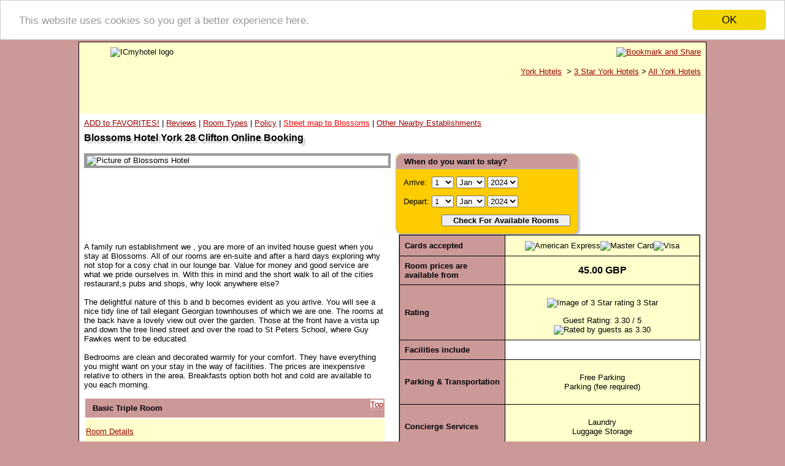

--- FILE ---
content_type: text/html
request_url: https://www.york-united-kingdom.co.uk/brochure-pages/blossoms-hotel-york-222804.html
body_size: 4974
content:
<!DOCTYPE html>
<html lang="en">
<head>
<title>Blossoms Hotel York 28 Clifton Online Booking</title>
<meta name="keywords" content="Blossoms Hotel, 28 Clifton,  York 28 Clifton , Hotel in York, Blossoms Hotel Online Booking">
<meta name="description" content="Online reservations for Blossoms Hotel in York YO30 6AE. Guest rating 3.30 / 5. 15 rooms from 45.00 pounds.">
<meta name="resource-type" content="document" />
<meta name="distribution" content="Global" />
<meta name="rating" content="General" />
<meta name="robots" content="index,follow" />
<meta name="robots" content="NOODP" />
<meta http-equiv="Content-Type" content="text/html; charset=UTF-8" />
<meta name="viewport" content="width=device-width, initial-scale=1" />
<link rel="SHORTCUT ICON" href="https://www.york-united-kingdom.co.uk/favicon.ico">
<link rel=StyleSheet href="../mainphone.css" type="text/css">
<script type="text/javascript" src="https://www.york-united-kingdom.co.uk/images/java/setdatesnew.js"></script>
<script type="text/javascript" src="https://www.york-united-kingdom.co.uk/javaroominfo/blossoms-hotel-york-222804-room-details.js"></script>
<!-- Begin Cookie Consent plugin by Silktide - http://silktide.com/cookieconsent -->
<script type="text/javascript">window.cookieconsent_options={"message":"This website uses cookies so you get a better experience here.","dismiss":"OK","theme":"light-top"};</script><script type="text/javascript" src="//cdnjs.cloudflare.com/ajax/libs/cookieconsent2/1.0.10/cookieconsent.min.js"></script>
<!-- End Cookie Consent plugin -->
</head>
<body onLoad="setDrops(document.searchform)">
<a name="top"></a>
<div id="newpage">
	<div id="fullheader">
		<div id="headerleft">
			<img id="headerlogoimage" src="https://www.york-united-kingdom.co.uk/images/ICmyhotel.gif" alt="ICmyhotel logo" />
		</div>
			<div id="topnavigation">
				<!-- AddThis Button BEGIN -->
				<script type="text/javascript"> var addthis_disable_flash = true; var addthis_brand = "ICmyhotel"; var addthis_header_background = "#ffffcc";</script>
				<a id="addthisbuttonlink" rel="nofollow" href="http://www.addthis.com/bookmark.php?v=250&amp;pub=ireson" onMouseOver="return addthis_open(this, '', '[URL]', '[TITLE]')" onMouseOut="addthis_close()" onClick="return addthis_sendto()">
				<img id="addthisbuttonimage" src="http://s7.addthis.com/static/btn/v2/lg-share-en.gif" width="125" height="16" alt="Bookmark and Share"></a>
				<script type="text/javascript" src="http://s7.addthis.com/js/250/addthis_widget.js?pub=ireson"></script>
				<!-- AddThis Button END -->
			</div>
			<div id="breadcrumb">
				<a href="https://www.york-united-kingdom.co.uk" onClick="pageTracker._trackEvent('Brochure', 'Bread', 'Home');">York Hotels</a>
				&nbsp;&gt;&nbsp;<a href="https://www.york-united-kingdom.co.uk/hotels/3-star/">3 Star York Hotels</a>&nbsp;&gt;&nbsp;<a href="https://www.york-united-kingdom.co.uk/hotels/">All York Hotels</a>
			</div>  
	</div>
	<div style="clear:both;"></div>
	
	<div id="mainbody">
			<div id="brochurebodytopnavigation" ><a href="javascript:bookmarksite('Hotels in York: Blossoms Hotel', 'https://www.york-united-kingdom.co.uk/brochure-pages/blossoms-hotel-york-222804.html')" onClick="pageTracker._trackEvent('Brochure', 'Top', 'AddToFav');">ADD to FAVORITES!</a> | <a href="#Reviews">Reviews</a> | <a href="#Rooms" onClick="pageTracker._trackEvent('Brochure', 'Top', 'Rooms');">Room Types</a> | <a href="#Policy" onClick="pageTracker._trackEvent('Brochure', 'Top', 'Policy');">Policy</a> | <a href="" onClick="createMapPopup('https://www.york-united-kingdom.co.uk/maps/blossoms-hotel-york-222804-gm.html'); return false;">Street map to Blossoms</a> | <a href="#Other" onClick="pageTracker._trackEvent('Brochure', 'Top', 'OtherNearby')">Other Nearby Establishments</a></div>
			<h1 id="brochureheader">Blossoms Hotel York 28 Clifton Online Booking</h1>
			<div>
				<div id="picandbookingform">
					<img id="brochuremainimage" src="https://www.york-united-kingdom.co.uk/images/blossoms-hotel-york-222804.jpg" alt="Picture of Blossoms Hotel" />
					<div id="brochureformbox">
    <div id="topofbrochurebookingform">When do you want to stay?</div>
    <form style="margin: 0; padding: 0;" name="searchform" method="get" action="https://www.booking.com/searchresults.html?aid=339417">
	    <div  style="margin: 0; padding: 12px;"><span style="width:45px;margin:0;padding:0">Arrive:&nbsp;</span>
            <select name="checkin_monthday">        <option value="1">1</option><option value="2">2</option><option value="3">3</option>        <option value="4">4</option><option value="5">5</option><option value="6">6</option>        <option value="7">7</option><option value="8">8</option><option value="9">9</option>        <option value="10">10</option><option value="11">11</option><option value="12">12</option>        <option value="13">13</option><option value="14">14</option><option value="15">15</option>        <option value="16">16</option><option value="17">17</option><option value="18">18</option>        <option value="19">19</option><option value="20">20</option><option value="21">21</option>        <option value="22">22</option><option value="23">23</option><option value="24">24</option>        <option value="25">25</option><option value="26">26</option><option value="27">27</option>        <option value="28">28</option><option value="29">29</option><option value="30">30</option>        <option value="31">31</option>      </select>

            <select name="checkin_month">
               <option value="1" >Jan</option>
               <option value="2" >Feb</option>
               <option value="3" >Mar</option>
               <option value="4" >Apr</option>
               <option value="5" >May</option>
               <option value="6" >Jun</option>
               <option value="7" >Jul</option>
               <option value="8" >Aug</option>
               <option value="9" >Sep</option>
               <option value="10" >Oct</option>
               <option value="11" >Nov</option>
               <option value="12" >Dec</option>
           </select>            <select name="checkin_year">
                
                    <option value="2020"  selected>2020</option>
					                
                    <option value="2021" >2021</option>
					                
                    <option value="2022" >2022</option>
					
					<option value="2023" >2023</option><option value="2024"  selected>2024</option>
					                
                    <option value="2025" >2025</option>
					                
                    <option value="2026" >2026</option>
					
					<option value="2027" >2027</option>
                
            </select>
			
        </div>

    <div style="margin:0;padding:0 12px"><span style="width:45px;margin:0;padding:0">Depart:</span>
          <select name="checkout_monthday">        <option value="1">1</option><option value="2">2</option><option value="3">3</option>        <option value="4">4</option><option value="5">5</option><option value="6">6</option>        <option value="7">7</option><option value="8">8</option><option value="9">9</option>        <option value="10">10</option><option value="11">11</option><option value="12">12</option>        <option value="13">13</option><option value="14">14</option><option value="15">15</option>        <option value="16">16</option><option value="17">17</option><option value="18">18</option>        <option value="19">19</option><option value="20">20</option><option value="21">21</option>        <option value="22">22</option><option value="23">23</option><option value="24">24</option>        <option value="25">25</option><option value="26">26</option><option value="27">27</option>        <option value="28">28</option><option value="29">29</option><option value="30">30</option>        <option value="31">31</option>      </select>

            <select name="checkout_month">
               <option value="1" >Jan</option>
               <option value="2" >Feb</option>
               <option value="3" >Mar</option>
               <option value="4" >Apr</option>
               <option value="5" >May</option>
               <option value="6" >Jun</option>
               <option value="7" >Jul</option>
               <option value="8" >Aug</option>
               <option value="9" >Sep</option>
               <option value="10" >Oct</option>
               <option value="11" >Nov</option>
               <option value="12" >Dec</option>
           </select>            <select name="checkout_year">
                
                    <option value="2020"  selected>2020</option>
					                
                    <option value="2021" >2021</option>
					                
                    <option value="2022" >2022</option>
					
					<option value="2023" >2023</option><option value="2024"  selected>2024</option>
					                
                    <option value="2025" >2025</option>
					                
                    <option value="2026" >2026</option>
					
					<option value="2027" >2027</option>
                
            </select>
    </div>
    <div style="text-align:right;margin:12px 12px;padding:0;">        
        <input type="submit" style="font-weight:bold;font-family:verdana,helvetica,sans-serif;padding:0;margin:0;width:210px;" value="Check For Available Rooms" />
		<input name="error_url" value="http://www.booking.com/index.en.html?aid=339417" type="hidden">
<input name="si" value="ai,co,ci,re" type="hidden">
<input name="ssai" value="1" type="hidden">
<input name="lang" value="en" type="hidden">
<input name="ssre" value="1" type="hidden">
<input id="availcheck" name="do_availability_check" value="on" type="hidden">
<input name="latitude" value="53.9659861427" type="hidden">
<input name="longitude" value="-1.09141230583" type="hidden">
<input name="label" value="York-LatLong" type="hidden">
<input name="order" value="distance" type="hidden">
    </div>
</form>
</div>
					<div style="clear:both;"></div>
				</div>
				<div id="left"><p id="hoteldescription">A family run establishment we , you are more of an invited house guest when you stay at Blossoms. All of our rooms are en-suite and after a hard days exploring why not stop for a cosy chat in our lounge bar. Value for money and good service are what we pride ourselves in. With this in mind and the short walk to all of the cities restaurant,s pubs and shops, why look anywhere else?<br>
<br>
The delightful nature of this b and b becomes evident as you arrive. You will see a nice tidy line of tall elegant Georgian townhouses of which we are one. The rooms at the back have a lovely view out over the garden. Those at the front have a vista up and down the tree lined street and over the road to St Peters School, where Guy Fawkes went to be educated.<br>
<br>
Bedrooms are clean and decorated warmly for your comfort. They have everything you might want on your stay in the way of facilities. The prices are inexpensive relative to others in the area. Breakfasts option both hot and cold are available to you each morning.  </p><br><br><a name="Rooms"></a>
		<!-- Start of room descriptions table -->
		
<table id="roomstable">
<tr><td class="roomstableheading"><p class="roomstableheadingtext">Basic Triple Room</p><div class="roomstabletoplink"><a href="#top">Top</a></div></td></tr>
<tr><td valign="top" bgcolor="#FFFFCC"><p style="display: inline; float: left;"></p><p class="roomdetailslink"><a rel="nofollow" href="#" onClick="secondClicktest(0); return false;">Room Details</a></p><div style="padding-top: 8px;" id="room22280402"></div></td></tr>
<tr><td class="roomstableheading"><p class="roomstableheadingtext">Family Room (4 People)</p><div class="roomstabletoplink"><a href="#top">Top</a></div></td></tr>
<tr><td class="roomstableimagebox"><img class="roomimage" src="https://www.york-united-kingdom.co.uk/images/rooms/blossoms-hotel-york-222804-1245148.jpg" alt="Picture of Family Room (4 People)"></p><p class="roomdetailslink"><a rel="nofollow" href="#" onClick="secondClicktest(1); return false;">Room Details</a></p><div style="padding-top: 8px;" id="room67065"></div></td></tr>
<tr><td class="roomstableheading"><p class="roomstableheadingtext">Budget Double Room</p><div class="roomstabletoplink"><a href="#top">Top</a></div></td></tr>
<tr><td class="roomstableimagebox"><img class="roomimage" src="https://www.york-united-kingdom.co.uk/images/rooms/blossoms-hotel-york-222804-1245144.jpg" alt="Picture of Budget Double Room"></p><p class="roomdetailslink"><a rel="nofollow" href="#" onClick="secondClicktest(2); return false;">Room Details</a></p><div style="padding-top: 8px;" id="room67064"></div></td></tr>
<tr><td class="roomstableheading"><p class="roomstableheadingtext">Large Family Room up to 6 people</p><div class="roomstabletoplink"><a href="#top">Top</a></div></td></tr>
<tr><td class="roomstableimagebox"><img class="roomimage" src="https://www.york-united-kingdom.co.uk/images/rooms/blossoms-hotel-york-222804-1245151.jpg" alt="Picture of Large Family Room up to 6 people"></p><p class="roomdetailslink"><a rel="nofollow" href="#" onClick="secondClicktest(3); return false;">Room Details</a></p><div style="padding-top: 8px;" id="room44129"></div></td></tr>
<tr><td class="roomstableheading"><p class="roomstableheadingtext">Family Room (3 Adults)</p><div class="roomstabletoplink"><a href="#top">Top</a></div></td></tr>
<tr><td class="roomstableimagebox"><img class="roomimage" src="https://www.york-united-kingdom.co.uk/images/rooms/blossoms-hotel-york-222804-770243.jpg" alt="Picture of Family Room (3 Adults)"></p><p class="roomdetailslink"><a rel="nofollow" href="#" onClick="secondClicktest(4); return false;">Room Details</a></p><div style="padding-top: 8px;" id="room44077"></div></td></tr>
<tr><td class="roomstableheading"><p class="roomstableheadingtext">Twin Room</p><div class="roomstabletoplink"><a href="#top">Top</a></div></td></tr>
<tr><td class="roomstableimagebox"><img class="roomimage" src="https://www.york-united-kingdom.co.uk/images/rooms/blossoms-hotel-york-222804-1245146.jpg" alt="Picture of Twin Room"></p><p class="roomdetailslink"><a rel="nofollow" href="#" onClick="secondClicktest(5); return false;">Room Details</a></p><div style="padding-top: 8px;" id="room43421"></div></td></tr>
<tr><td class="roomstableheading"><p class="roomstableheadingtext">Double Room</p><div class="roomstabletoplink"><a href="#top">Top</a></div></td></tr>
<tr><td class="roomstableimagebox"><img class="roomimage" src="https://www.york-united-kingdom.co.uk/images/rooms/blossoms-hotel-york-222804-1245145.jpg" alt="Picture of Double Room"></p><p class="roomdetailslink"><a rel="nofollow" href="#" onClick="secondClicktest(6); return false;">Room Details</a></p><div style="padding-top: 8px;" id="room43420"></div></td></tr>
</table>

		<!-- End of room descriptions table --></div>
				<div id="right">
					<table id="hotelfacilitiestable">
			<tr>
				<td class="brochureinfoboxdescription"><b>Cards accepted</b>
				</td>
				<td class="brochureinfobox"><img style="vertical-align:middle" src="https://www.york-united-kingdom.co.uk/images/card_ax.gif" alt="American Express" width="30" height="27"><img style="vertical-align:middle" src="https://www.york-united-kingdom.co.uk/images/card_mc.gif" alt="Master Card" width="30" height="27"><img style="vertical-align:middle" src="https://www.york-united-kingdom.co.uk/images/card_vi.gif" alt="Visa" width="30" height="27">
				</td>
			</tr>
			<tr>
				<td class="brochureinfoboxdescription"><b>Room prices are available from</b>
				</td>
				<td class="brochureinfobox"><p class="bigbolder">45.00&nbsp;GBP</p>
				</td>
			</tr>
			<tr>
				<td class="brochureinfoboxdescription"><b>Rating</b>
				</td>
				<td class="brochureinfobox"><div id="starimg"><p><img src="https://www.york-united-kingdom.co.uk/images/stars_03.gif" alt="Image of 3 Star rating" width="60" height="10" border="0">&nbsp;3 Star</p></div><div id="ratingimg"><div style="padding:0;margin:0;"><div style="padding:0;margin:0;">Guest Rating: 3.30 / 5</div><div style="padding:0;margin:0;"><img src="https://www.york-united-kingdom.co.uk/images/ratings_13.gif" width="131" height="16" alt="Rated by guests as 3.30"></div></div></div>
				</td>
			</tr>
<!-- Start of facilities rows -->

<tr>
    <td class="brochureinfoboxdescription"><p class="bolder">Facilities include</p>
    </td>
</tr>
<tr>
   <td class="brochureinfoboxdescription"><p class="bolder">Parking &amp; Transportation</p>
    </td>
    <td class="brochureinfobox"><p>Free Parking<br>Parking (fee required)</p>
    </td>
</tr>
<tr>
   <td class="brochureinfoboxdescription"><p class="bolder">Concierge Services</p>
    </td>
    <td class="brochureinfobox"><p>Laundry<br>Luggage Storage</p>
    </td>
</tr>
<tr>
   <td class="brochureinfoboxdescription"><p class="bolder">Family / Children's services</p>
    </td>
    <td class="brochureinfobox"><p>Garden<br>Family Rooms</p>
    </td>
</tr>
<tr>
   <td class="brochureinfoboxdescription"><p class="bolder">Business Facilities</p>
    </td>
    <td class="brochureinfobox"><p>Fax/Photocopying</p>
    </td>
</tr>
<tr>
   <td class="brochureinfoboxdescription"><p class="bolder">Hospitality</p>
    </td>
    <td class="brochureinfobox"><p>Bar</p>
    </td>
</tr>
<tr>
   <td class="brochureinfoboxdescription"><p class="bolder">Internet Facilities</p>
    </td>
    <td class="brochureinfobox"><p>Internet Services<br>Wi-Fi / Wireless LAN<br>Free Wi-Fi Internet Access Included</p>
    </td>
</tr>
            
<!-- End of facilities rows -->
		</table>
				</div>
				<div style="clear:both;"></div>
			</div>
			<div class="policybox"><a name="Policy"></a>
			<div class="policytitle"><b>Policy details</b></div>
			<p class="policytext">Checking In available from 16:00 hours.<!-- Checking Out must be completed by 0:00 hours --> Payment is accepted by: <img style="vertical-align:middle" src="https://www.york-united-kingdom.co.uk/images/card_ax.gif" alt="American Express" width="30" height="27"><img style="vertical-align:middle" src="https://www.york-united-kingdom.co.uk/images/card_mc.gif" alt="Master Card" width="30" height="27"><img style="vertical-align:middle" src="https://www.york-united-kingdom.co.uk/images/card_vi.gif" alt="Visa" width="30" height="27"> <a href="https://www.york-united-kingdom.co.uk/brochure-pages/" onClick="pageTracker._trackEvent('Brochure', 'NewPage', 'Policy');">Cancellation Policy</a></p>
			<div style="clear:both;"></div>
			<div class="righthandtop"><a href="#top" onClick="pageTracker._trackEvent('Brochure', 'Body', 'Top');">Top</a></div>
			<div style="clear:both;"></div>
			</div>
			
			<a name="Reviews" onClick="pageTracker._trackEvent('Brochure', 'Reviews', 'Reviews')"></a>

<table id="reviews">
	<tr>
		<td class="reviewstitle">
		<br>
		<p class="bolder">Reviews from customers who have stayed with us</p>
		<br>
		</td>
	</tr>

	<tr>
    	<td class="reviewsinfo">
		<br>
    	<img src="https://www.york-united-kingdom.co.uk/images/ratings_17.gif" alt="This Guests Rating Bar for 4.14" width="131" height="16">&nbsp;<p><b>Rating of&nbsp;4.14&nbsp;out of 5</b>&nbsp;&nbsp;Unique ID&nbsp;(1933093)<br><br><b>Guests Name:</b>&nbsp;John&nbsp;&nbsp;was travelling as&nbsp;Mature couple</p><br><br>
    <p><b>Good stuff:</b> A comfortable hotel, close to York's walls and the Minster. A very good choice!</p><br>
    <p><b>Bad stuff:</b> None</p><br>
    <p><b>Overall:</b> The Blossoms Hotel, York, which I found and chose from surfing the Internet, definitely lived up to my expectations. It is a comfortable hotel, with character and an excellent breakfast and very convenient for visiting the tourist places of interest within York's ancient city walls, being only about 10 minutes walk away. When I visit York again, I will certainly return to the Blossoms and will recommend it to any friends in Hong Kong who plan to visit York. A most enjoyable stay.</p>
	<br>
    </td>
</tr>
<tr><td style="width: 100%; padding: 8px; border-bottom: 1px solid #ddd;"><p align="right"><a href="#top">Top</a></p></td></tr>

	<tr>
    	<td class="reviewsinfo">
		<br>
    	<img src="https://www.york-united-kingdom.co.uk/images/ratings_14.gif" alt="This Guests Rating Bar for 3.43" width="131" height="16">&nbsp;<p><b>Rating of&nbsp;3.43&nbsp;out of 5</b>&nbsp;&nbsp;Unique ID&nbsp;(1777538)<br><br><b>Guests Name:</b>&nbsp;Anonymous&nbsp;&nbsp;was travelling as&nbsp;Group of adult friends</p><br><br>
    <p><b>Good stuff:</b> It was clean and close to the city centre.</p><br>
    <p><b>Bad stuff:</b> The shower was insufficietly powerful, the beds uncomfortable and the room decoration dated.</p><br>
    
	<br>
    </td>
</tr>
<tr><td style="width: 100%; padding: 8px; border-bottom: 1px solid #ddd;"><p align="right"><a href="#top">Top</a></p></td></tr>

	<tr>
    	<td class="reviewsinfo">
		<br>
    	<img src="https://www.york-united-kingdom.co.uk/images/ratings_06.gif" alt="This Guests Rating Bar for 1.57" width="131" height="16">&nbsp;<p><b>Rating of&nbsp;1.57&nbsp;out of 5</b>&nbsp;&nbsp;Unique ID&nbsp;(2323743)<br><br><b>Guests Name:</b>&nbsp;Anonymous&nbsp;&nbsp;was travelling as&nbsp;Young couple</p><br><br>
    <p><b>Good stuff:</b> nothing</p><br>
    <p><b>Bad stuff:</b> customer servive, noise levels</p><br>
    <p><b>Overall:</b> noise levels of the neighbours as these kept us awake all night</p>
	<br>
    </td>
</tr>
<tr><td style="width: 100%; padding: 8px; border-bottom: 1px solid #ddd;"><p align="right"><a href="#top">Top</a></p></td></tr>

</table>
<br><br>

			<div class="brochurebottomlinks"><a name="Other"></a>
			<p class="bolder">Nearby Establishments</p>
			<div> | <a href="https://www.york-united-kingdom.co.uk/brochure-pages/grange-hotel-221125.html">The Grange Hotel</a> 0.0mi/0.0km E | <a href="https://www.york-united-kingdom.co.uk/brochure-pages/churchill-hotel-34340.html">The Churchill Hotel</a> 0.1mi/0.1km E | <a href="https://www.york-united-kingdom.co.uk/brochure-pages/queen-annes-guest-house-179698.html">Queen Anne's Guest House</a> 0.1mi/0.1km S |<br> | <a href="https://www.york-united-kingdom.co.uk/brochure-pages/hedley-house-hotel-222674.html">Hedley House Hotel</a> 0.1mi/0.1km SE | <a href="https://www.york-united-kingdom.co.uk/brochure-pages/marmadukes-hotel-263771.html">Marmadukes Hotel</a> 0.1mi/0.1km N | <a href="https://www.york-united-kingdom.co.uk/brochure-pages/burton-stone-inn-1292138.html">Burton Stone Inn</a> 0.1mi/0.2km NW |<br> | <a href="https://www.york-united-kingdom.co.uk/brochure-pages/groves-hotel-36545.html">The Groves Hotel</a> 0.1mi/0.2km N | <a href="https://www.york-united-kingdom.co.uk/brochure-pages/number-34-bed-and-breakfast-york-775909.html">Number 34</a> 0.1mi/0.2km E | <a href="https://www.york-united-kingdom.co.uk/brochure-pages/luxury-hotels-by-marmadukes-231540.html">Marmadukes Luxury Hotel</a> 0.1mi/0.2km N |<br> | <a href="https://www.york-united-kingdom.co.uk/brochure-pages/bootham-city-centre-guest-house-223685.html">Bootham City Centre Guest House</a> 0.1mi/0.2km NE | <a href="https://www.york-united-kingdom.co.uk/brochure-pages/brentwood-guest-house-34527.html">Brentwood Guest House</a> 0.1mi/0.2km NE | <a href="https://www.york-united-kingdom.co.uk/brochure-pages/abbeyfields-guest-house-350303.html">Abbeyfields Guest House</a> 0.1mi/0.2km S |<br></div>
			<div class="righthandtop"><a href="#top" onClick="pageTracker._trackEvent('Brochure', 'Body', 'Top');">Top</a></div>
		</div>
		</div>
	</div>
	<div style="clear:both;"></div>	
	<div id="footer"></div>
	<div style="clear:both;"></div>
</div>
<script>
  (function(i,s,o,g,r,a,m){i['GoogleAnalyticsObject']=r;i[r]=i[r]||function(){
  (i[r].q=i[r].q||[]).push(arguments)},i[r].l=1*new Date();a=s.createElement(o),
  m=s.getElementsByTagName(o)[0];a.async=1;a.src=g;m.parentNode.insertBefore(a,m)
  })(window,document,'script','//www.google-analytics.com/analytics.js','ga');

  ga('create', 'UA-765584-1', 'york-united-kingdom.co.uk');
  ga('send', 'pageview');

</script>
</body>
</html>



--- FILE ---
content_type: text/css
request_url: https://www.york-united-kingdom.co.uk/mainphone.css
body_size: 3367
content:
a:link{color:#990000;}
a:visited{color:#ff0000;}
a:hover{color:#008000;background-color:#ffff00;}
* {box-sizing: border-box;}
body{color:#000000;font-family:arial,helvetica,sans-serif;font-size:0.8em;background-color:#cc9999;margin:2px;padding:0;}

/* button left navigation */
ul.navigation{padding:0;margin:4px auto;width:100%;word-wrap:break-word;}
ul.navigation li{list-style-type:none;text-align:left;font-weight:bold;}
ul.navigation li.listheading{margin:0;padding:8px 0;text-align:center;}
ul.navigation li.firstlinkinleftlist{padding:1em 0 0 0;}
ul.navigation a:link{display:block;color:#990000;background-color:#ffffcc;padding:4px;margin:8px 4px 0 4px;border:2px inset #ffff99;}
ul.navigation a:visited{display:block;color:#ff0000;background-color:#ffffcc;padding:4px;margin:8px 4px 0 4px;border:2px inset #ffff99;}
ul.navigation a:hover{display:block;color:#008000;background-color:#ffff66;padding:4px;margin:8px 4px 0 4px;border:2px outset #cccccc;}
/* old style changed to buttons above 29 08 2020
ul.navigation a{font-weight:normal;text-decoration:none;margin:0;padding:0 0 0 4px;border-top:1px solid;display:block;background-color:#ffffff;}
ul.navigation a:hover{color:#008000;background-color:#ffff00;} */

/* other navigation */
div.topofcontentnav{padding:4px 0;margin:0;}
div.topofmaininfonavigation {padding:8px 0 28px 0;margin:0;}

/*header*/
div#fullheader{height:116px;width:100%;clear:both;}
#headerleft{float:left;width:20%;min-width:87px;text-align:center;}
#headerlogoimage{width:87px;height:100px;margin:8px auto;padding:0;}
div#topnavigation{float:right;width:79%;min-width:220px;padding:8px;margin:0;text-align:right;}
div#breadcrumb{float:right;width:79%;min-width:220px;padding:8px;margin:0;text-align:right;}

/* main containers */
div#newpage{border:1px solid #000;position:relative;width:100%;max-width:1024px;margin:0 auto;padding:0;background-color:#ffffcc;}
/* div#maintable{width:100%;margin:0 2px;padding:0;text-align:center;} */
div.navigationcolumn{float:left;width:20%;min-width:87px;word-wrap:break-word;border:1px solid #999;-moz-border-radius:10px 10px 10px 10px;-webkit-border-radius:10px 10px 10px 10px;border-radius:10px 10px 10px 10px;background-color:#fff;margin:0;padding:0;text-align:center;vertical-align:top;}
div.middle2column{float:left;width:56%;border:1px solid #999;background-color:#fff;margin:0;padding:8px;text-align:left;vertical-align:top;-moz-border-radius:10px 10px 10px 10px;-webkit-border-radius:10px 10px 10px 10px;border-radius:10px 10px 10px 10px;}
div.maincontent{background-color:#fff;margin:0 2px;padding:0;width:100%;}
div#leftadverts{float:left;width:19%;min-width:120px;margin:0 2px;padding:0;text-align:center;vertical-align:top;}
div.middlenoads{float:right;width:79%;min-width:220px;border:1px solid #999;background-color:#fff;margin:0;padding:8px;text-align:left;vertical-align:top;-moz-border-radius:10px 10px 10px 10px;-webkit-border-radius:10px 10px 10px 10px;border-radius:10px 10px 10px 10px;}

/*hotel catalogue style*/
div.cathotel{border:1px solid #ddd;clear:both;margin: 8px 0 0 0;padding:0;width:100%;}
div.catlink{margin:4px 0;padding:0;clear:both;}
a.cathyper{display:block;width:100%;font-size:1.2em;font-weight:bold;}
div.catinfobox{margin:0;padding:0;width:100%;}
div.catimgbox{float:left;margin:0;padding:0;min-width:140px;width:30%;}
div.catmiddle{float:left;margin:0;padding:0 4px;width:35%;min-width:140px;}
div.cataddress2{margin:0;padding:0 0 4px 0;}
div.catright{float:left;clear:right;margin:0;padding:0 4px;width:35%;min-width:100px;}
div.catprice{margin:0;padding:4px 0;font-weight:bold;}
div.ratingandimgcat{margin:0;padding:0 0 4px 0;}
div.londonratingandimgcat{font-weight:bold;margin:0;padding:0 0 8px 0;}
div.starrating{clear:both;margin:0;padding:4px 0 0 0;}
p.shortdescription{margin:0;padding:0;}
div.clearboth{clear:both;}
img.catimg{border:4px solid #999;}
input.cathoteljavabutton{clear:both;font-weight:bold;float:right;margin:8px;padding:2px 8px;border-radius: 4px;}
#footer{clear:both;min-height:50px;padding:8px;margin:8px;text-align:left;}
/* edinbrochurefooter set to 150px so div.navigationcolumnedinbrochure has room to sink to bottom:0; */
#edinbrochurefooter{clear:both;min-height:150px;padding:8px;margin:8px;text-align:left;}
/*width:100%; removed from as created overspill of text*/
div#bottomlinks{float:left;margin:0;padding:0;;text-align:left;}
/* alpha list table */
table.londonalphahotellist{width:100%;border-collapse:collapse;}
.londonalphahotellist th, .londonalphahotellist td{border:1px solid #bbb;padding:4px;}
td.londonalphahotellist1st{width:20%;}
td.londonalphahotellist2nd{width:14%;}
td.londonalphahotellist3rd{width:21%;}
td.londonalphahotellist4th{width:45%;}
.londonalphahotellist tr:nth-child(even){background-color:#eee;}
.londonalphahotellist tr:hover{background-color:#ddd;}

/* hotel brochure styles */
#mainbody{width:100%;margin:0 auto;padding:8px;background-color:#fff;}
/*#body2col {width:100%;margin:0;padding:0;border:solid 4px #999;}*/
#brochurebodytopnavigation{width:100%;padding:0 0 8px 0;margin:0;float:left;}
#brochuremainimage{border:4px solid #999;float:left;margin:16px 8px 8px 0;max-width:500px;width:100%;height:auto;}
#brochureformbox{float:left;margin: 16px 0 0 0;width:298px;padding:0;background-color:#ffcc00;border:1px solid #bbb;-moz-border-radius:10px 10px 10px 10px;-webkit-border-radius:10px 10px 10px 10px;border-radius:10px 10px 10px 10px;box-shadow:1px 1px 0px 0px #ccc,2px 2px 0px 0px #ccc,3px 3px 0px 0px #ddd,4px 4px 0px 0px #eee;}
#topofbrochurebookingform{font-size:1em;font-weight:bold;background-color:#cc9999;padding:4px 12px;margin:0;border:1px solid #bbb;-moz-border-radius:10px 10px 0 0;-webkit-border-radius:10px 10px 0 0;border-radius:10px 10px 0 0;}
#hoteldescription{float:left;clear:both;width:100%;}
#roomstable{float:left;width:100%;}
td.roomstableheading{margin:0;padding:0 0 0 8px;text-align:left;background-color:#cc9999;}
p.roomstableheadingtext{margin:0;padding:8px 0 8px 4px;float:left;font-weight:bold;}
div.roomstabletoplink{float:right;background-color:#fff;margin:2px;padding:0;}
td.roomstableimagebox{vertical-align:text-top;background-color:#ffffcc;}
img.roomimage{border:4px solid #999;float:left;margin:0 4px 0 0;max-width:300px;width:100%;height:auto;}
p.roomdetailstext{display:inline;}
#right{border:1px solid #999;width:49%;padding:0;margin:0;float:right;}
#left{width:49%;padding:0;margin:0;float:left;}
table#hotelfacilitiestable{border:1px solid #ddd;width:100%;padding:8px;margin:0;border-collapse:collapse;font-size:1em;}
td.brochureinfoboxdescription{width:35%;background-color:#cc9999;padding:8px;margin:0;border:1px solid #000000;}
td.brochureinfobox{width:65%;background-color:#ffffcc;padding:8px;margin:0;text-align:center;border:1px solid #000000;}
td.brochureinfotableheader{width:100%;height:2em;background-color:#cc9999;}
div.policybox{margin:0;padding:8px;border:1px solid #444;}
div.policytitle{margin:0;padding:8px 0;}
p.policytext{margin:0;padding:8px 0;}
div.righthandtop{float:right;margin:0;padding:4px;}
table#reviews{width:100%;border-top:1px solid #ddd;border-left:1px solid #ddd;border-right:1px solid #ddd;background-color:#fff;padding: 4px;margin:0;}
td.reviewstitle{width:100%;border-bottom:1px solid #ddd;padding: 8px;}
td.reviewsinfo{width: 100%;padding:8px;text-align:left;}
td.reviewstoplinkbox{width:100%;padding:8px;border-bottom:1px solid #ddd;}
p.reviewstoplink{float:right;}
div.brochurebottomlinks{margin:0;padding:8px 4px;}
div.fullwidthnoborder{margin:0;padding:16px 0 0 0;}
div.fullwidthreviews{margin:0;padding:8px 0;}
div.reviewstext{margin:0;padding:16px 0;}

/* edinburgh brochure left navigation try to float/sink to bottom of page */
div#newpageedinbrochure{border:1px solid #000;position:relative;width:100%;max-width:1024px;margin:0 auto;padding:0;background-color:#ffffcc;}
/* below works ok ish */
div.navigationcolumnedinbrochure{border:1px solid #eee;position:absolute;bottom:0;float:left;width:100%;max-width:1020px;background-color:#fff;margin:0 0 16px 0;padding:0;}
ul.edinbrochurenavigation{list-style-type:none;padding:0 4px ;margin:0;}
ul.edinbrochurenavigation li{display:inline;margin:0;padding:0;line-height:2em;}
ul.edinbrochurenavigation li a{margin:0 8px;padding:0;}
#edinbrochureleft{min-width:150px;width:50%;padding:8px 8px 0 0;margin:0;float:left;}
#edinbrochureright{min-width:150px;width:50%;padding:0;margin:0;float:left;}

/* iphone 6s and a few others */
@media only screen
and (max-width: 414px)
and (orientation: portrait) {

}

/* ----------- iPhone 6, 6S, 7 and 8 ----------- */
/*   and (min-device-width: 375px) cahnmge to 360px to include galaxy */

/* Portrait and Landscape */
@media only screen 
  and (min-width: 360px) 
  and (max-width: 667px) 
  and (-webkit-min-device-pixel-ratio: 2) { 

}

/* Portrait */
/*  (min-width: 360px) canaged to 320px as iphone 6s was not recognised */
@media only screen 
  and (min-width: 320px) 
  and (max-width: 667px) 
  and (-webkit-min-device-pixel-ratio: 2)
  and (orientation: portrait) { 
/* header */
div#topnavigation{float:right;width:70%;min-width:120px;padding:8px;margin:0;text-align:right;}
div#breadcrumb{float:right;width:70%;min-width:120px;padding:8px;margin:0;text-align:right;}
/*main cointainers */
div.navigationcolumn{float:left;width:10%;min-width:87px;word-wrap:break-word;border:1px solid #999;-moz-border-radius:10px 10px 10px 10px;-webkit-border-radius:10px 10px 10px 10px;border-radius:10px 10px 10px 10px;background-color:#fff;margin:0;padding:0;text-align:center;vertical-align:top;}
div.middlenoads{float:right;width:70%;min-width:220px;border:1px solid #999;background-color:#fff;margin:0;padding:8px;text-align:left;vertical-align:top;-moz-border-radius:10px 10px 10px 10px;-webkit-border-radius:10px 10px 10px 10px;border-radius:10px 10px 10px 10px;}
div.middle2column{float:left;width:66%;border:1px solid #999;background-color:#fff;margin:0;padding:8px;text-align:left;vertical-align:top;-moz-border-radius:10px 10px 10px 10px;-webkit-border-radius:10px 10px 10px 10px;border-radius:10px 10px 10px 10px;}
/*hotel catalogue style stack one on top of other*/
div.catimgbox{float:left;margin:0;padding:0;width:99%;clear:both;}
div.catmiddle{float:left;margin:0;padding:0 4px;width:99%;clear:both;}
div.catright{float:left;;margin:0;padding:0 4px;width:99%;clear:both;}
/* alpha list table */
.londonalphahotellist th, .londonalphahotellist td{border:1px solid #bbb;padding:4px;}
.londonalphahotellist p{margin:0;padding:0;}
td.londonalphahotellist1st{float:left;width:100%;clear:both;}
td.londonalphahotellist2nd{float:left;width:100%;clear:both;}
td.londonalphahotellist3rd{float:left;width:100%;clear:both;}
td.londonalphahotellist4th{float:left;width:100%;clear:both;}
/* brochure */
img#brochuremainimage{border:4px solid #999;float:left;margin:16px 8px 8px 0;max-width:350px;width:100%;height:auto;clear:both;}
#hoteldescription{float:left;width:100%;clear:both;}
#roomstable{float:left;width:100%;clear:both;}
#right{border:1px solid #999;width:100%;padding:0;margin:0;clear:both;}
#left{width:100%;padding:0;margin:0;clear:both;}

/* edinburgh brochure left navigation try to float/sink to bottom of page */
div#newpageedinbrochure{border:1px solid #000;position:relative;width:100%;max-width:1024px;margin:0 auto;padding:0;background-color:#ffffcc;}
#edinbrochureleft{max-width:350px;width:100%;padding:4px 8px 0 0;margin:0;float:left;clear:both;}
#edinbrochureright{max-width:350px;width:100%;padding:0;margin:0;float:left;clear:both;}
/* edinbrochurefooter set to 50opx so div.navigationcolumnedinbrochure has room to sink to bottom:0; */
#edinbrochurefooter{clear:both;min-height:500px;padding:4px;margin:0;text-align:left;}

}

/* Landscape */
/* 667px changed to 812px to include iphone10 and galazy */
@media only screen 
  and (min-width: 360px) 
  and (max-width: 812px) 
  and (-webkit-min-device-pixel-ratio: 2)
  and (orientation: landscape) { 
/* header */
div#topnavigation{float:right;width:79%;min-width:120px;padding:8px;margin:0;text-align:right;}
div#breadcrumb{float:right;width:79%;min-width:120px;padding:8px;margin:0;text-align:right;}
/*main cointainers */
div.navigationcolumn{float:left;width:20%;min-width:87px;word-wrap:break-word;border:1px solid #999;-moz-border-radius:10px 10px 10px 10px;-webkit-border-radius:10px 10px 10px 10px;border-radius:10px 10px 10px 10px;background-color:#fff;margin:0;padding:0;text-align:center;vertical-align:top;}
div.middlenoads{float:right;width:79%;min-width:220px;border:1px solid #999;background-color:#fff;margin:0;padding:8px;text-align:left;vertical-align:top;-moz-border-radius:10px 10px 10px 10px;-webkit-border-radius:10px 10px 10px 10px;border-radius:10px 10px 10px 10px;}
/*hotel catalogue style*/
div.catright{float:left;clear:right;margin:0;padding:0 4px;width:30%;min-width:90px;}
/* alpha list table */
.londonalphahotellist th, .londonalphahotellist td{border:1px solid #bbb;padding:4px;}
.londonalphahotellist p{margin:0;padding:0;}
td.londonalphahotellist1st{float:left;width:50%;}
td.londonalphahotellist2nd{float:left;width:50%;clear:right;}
td.londonalphahotellist3rd{float:left;width:50%;}
td.londonalphahotellist4th{float:left;width:50%;clear:rigth;}
/* edinburgh brochure left navigation try to float/sink to bottom of page */
div#newpageedinbrochure{border:1px solid #000;position:relative;width:100%;max-width:1024px;margin:0 auto;padding:0;background-color:#ffffcc;}
#edinbrochureleft{min-width:160px;width:50%;padding:4px 8px 0 0;margin:0;float:left;}
#edinbrochureright{min-width:170px;width:50%;padding:0;margin:0;float:left;}
/* edinbrochurefooter set to 500px so div.navigationcolumnedinbrochure has room to sink to bottom:0; */
#edinbrochurefooter{clear:both;min-height:500px;padding:4px;margin:0;text-align:left;}

}


/* homepage form styling */

div.home3d1{border:1px solid #bbb;-moz-border-radius:10px 10px 10px 10px;-webkit-border-radius:10px 10px 10px 10px;border-radius:10px 10px 10px 10px;box-shadow:1px 1px 0px 0px #ccc,2px 2px 0px 0px #ccc,3px 3px 0px 0px #ddd,4px 4px 0px 0px #eee;background-color:#ffcc00;padding:0 8px 8px 8px;width:80%;min-width:180px;}
input.home3dsubmitbutton{font-weight:bold;float:right;margin:8px;padding:2px 8px;border-radius: 4px;}
div.home3dformheader{clear:both;margin:0 0 8px 0;padding:0;}
div.home3dformbox{margin:8px 0;padding:0;}
div.topformbox{float:left;}
div.formboxlefthalf{float:left;margin:0;padding:0;width:49%;min-width:150px;}
div.formboxrighthalf{float:left;margin:0;padding:0;width:49%;}
div.arriveformbox{float:left;margin:4px 4px 4px 0;padding:0;}
div.departformbox{float:left;clear:both;margin:4px 0;padding:0;}
div.whereformbox{float:left;margin:4px 0;padding:0;clear:both;}
div.sortformbox{float:left;margin:4px 4px 4px 0;padding:0;clear:both;}
div.starsformbox{float:left;margin:4px 4px 4px 0;padding:0;clear:both;}
div.home3dformbuttonbox{float:right;clear:both;}

/*headings*/
h1.mainheadinghome{margin:0;padding:16px 0 0 0}
h1{margin:0;font-weight:bold;font-size:1.25em;text-shadow:#ccc 4px 4px 0.1em}
h2, h3, h4, h5, h6{font-size:1.12em;padding:1em 0 0 0;margin:0;}
h1#home{padding:24px 0 24px 0;margin:0;text-align:left;font-family:arial, helvetica, sans-serif;font-weight:bold;font-size:1.1em;color:#000000;}









#page{position:relative;width:100%;padding:0.5em;margin:2px auto;background-color:#ffffcc;text-align:center;border:1px solid #999;}



div.imageandtextcontainer{width:550px;padding:0;margin:0 0 16px 0;clear:both;}
div.spacer{padding:0;margin:0;clear:both;}
div.imagewithtextunder{display:inline;float:left;width:220px;}


/* images */
img.imagelefttexttotheright{border:4px solid #999;float:left;margin:1em 1em 1em 0;max-width:300px;width:100%;height:auto;}
img.imagefloatright{float:right;margin:1em;}
img.imagefloatleft{display:block;float:left;border:4px solid #999;}
img.image300wide{float:left;margin:0 8px 0 0;padding:0;border:4px solid #999;max-width:300px;width:100%;height:auto;}
img.imagefloatleftbordermarginright{float:left;border:4px solid #999;margin:0 8px 0 0;width:100%;height:100%;}
img.image400pxwidthclear{border:4px solid #999;margin:0;padding:0;width:100%;max-width:400px;clear:both;}
img.bordered{margin:0;padding:0;border:4px solid #999;}

/* text around images control */
p.textunderimage{display:block;float:left;padding:0;margin:0 0 16px 0;width:200px;}
p.textnoimage{clear:both;}
.textrightofimage{display:inline;vertical-align:top;}
div.image300widewithtextunder{display:inline;float:left;width:320px;}
p.textunderimage300wide{display:block;float:left;padding:0;margin:0 0 16px 0;width:300px;}

/* text control */
.textcontainerextrapaddingtopandbottom{clear:both;padding:8px 0 16px 0;}
span.highlight{font-weight:bold;}
p.restaurantreveiw{border-bottom:1px solid #999;padding-bottom:1em;margin-bottom:2em;}
p.bigger{margin:0;font-family:arial, helvetica, sans-serif;font-weight:normal;font-size:1.25em;color:#000000;}
p.bigbolder{margin:0;font-family:arial, helvetica, sans-serif;font-weight:bold;font-size:1.25em;color:#000000;}
p.bolder{display:inline;font-weight:bold;}
p.gototopofpage{float:right;text-align:right;margin:0;padding:0 8px 0 0;}
p.shortdescription{}

/* layout control */
.centered{margin:0 auto;text-align:center;}

p.navgationtopofreviews{padding:0 0 4px 0;margin:0;}
table#cataloguemaintable{background-color:#ffffff;text-align:center;vertical-align:top;padding:0;margin:0 -1em;}

/* form style */
.feedbackform{border:1px solid #999;background-color:#ffffcc;padding:1em;margin-top:1em;}
.feedbackformbottomofpage{clear:both;}
h2.formstyle{padding:2em 0 1em 0}
h3.formstyle{margin:0;padding:0 0 1em 0;}
div.formstyle{padding:2em 0 1em 0}
div.formstyleblock{margin:0 0 12px 0;}
legend.formstyle{font-weight:bold;}
form#feedbackform{background-color:#fff;}
input.submitbutton{margin-top:8px;margin-right:90px;width:15em;font-weight:bold;}
fieldset{border:1px solid #999;margin:1em 0 0 0;padding:1em 0 1em 1em;width:87%;}
legend{color:#000;background-color:#ffcc00;border:1px solid #999;padding:2px 6px;font-weight:bold}
label.formstyle{display:block;padding:8px 0;margin:0;}
textarea.formstyletextbox{width:100%;}
input.formstylename{width:100%;}
input.feedbacksubmitbutton{border-radius:4px;float:right;width:180px;text-align:center;}

p.navgationtopofreviews{padding:0 0 4px 0;margin:0;font-weight:bold;}
.restaurantratingimg{padding:0;margin:0 1em 0 0;vertical-align:middle;border:1px solid #999;width:60px;height:10px;}

li.spacebetweenitems{margin:0 0 1em 0;padding:0;}
div.spacer{margin:0;padding:0;clear:both;}
div.starratingformbox{margin:12px 0 0 0;padding:0;}

/* small hotel search right column */
div.smallwidthhotelsearch{width:118px;border:1px solid #000;-moz-border-radius:10px 10px 10px 10px;-webkit-border-radius:10px 10px 10px 10px;border-radius:10px 10px 10px 10px;text-align:center;margin:0 auto 16px auto;padding:0;background-color:#ffcc00;}
div.smalltopoandbottommargin{margin:4px 0;}
div.smallbottommargin{margin:0 0 4px 0;}
div.smalltoppadding{margin:0;padding:4px 0 0 0;}
div.smallbottompadding{margin:0;padding:0 0 4px 0;}
input.smallwidthhotelsearchinputbutton{margin:8px auto;border-radius: 4px;}

--- FILE ---
content_type: text/plain
request_url: https://www.google-analytics.com/j/collect?v=1&_v=j102&a=1722518657&t=pageview&_s=1&dl=https%3A%2F%2Fwww.york-united-kingdom.co.uk%2Fbrochure-pages%2Fblossoms-hotel-york-222804.html&ul=en-us%40posix&dt=Blossoms%20Hotel%20York%2028%20Clifton%20Online%20Booking&sr=1280x720&vp=1280x720&_u=IEBAAAABAAAAACAAI~&jid=2136910963&gjid=1215488930&cid=226890046.1769207868&tid=UA-765584-1&_gid=736369171.1769207868&_r=1&_slc=1&z=1434759643
body_size: -453
content:
2,cG-30FN0EKZET